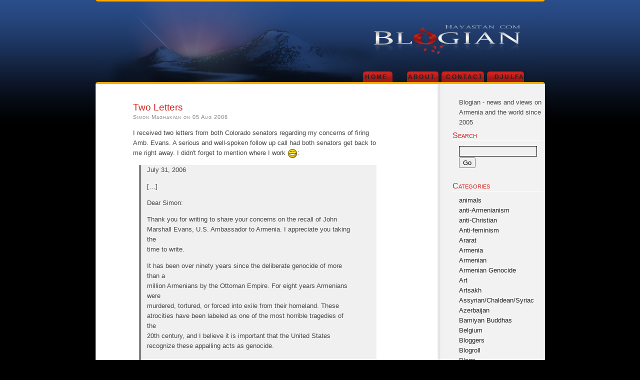

--- FILE ---
content_type: text/html; charset=UTF-8
request_url: https://blogian.hayastan.com/2006/08/05/Two-Letters/
body_size: 10688
content:
<!DOCTYPE html PUBLIC "-//W3C//DTD XHTML 1.0 Transitional//EN" "http://www.w3.org/TR/xhtml1/DTD/xhtml1-transitional.dtd">
<html xmlns="http://www.w3.org/1999/xhtml">
<head profile="http://gmpg.org/xfn/1">
	<title>Blogian (www.blogian.net) &raquo; Two Letters</title>
	<meta http-equiv="Content-Type" content="text/html; charset=UTF-8" />
	<meta name="generator" content="WordPress 6.9" /> <!-- leave this for stats please -->
	<style type="text/css" media="screen">
		@import url( https://blogian.hayastan.com/wp-content/themes/Djulfa/style.css );
	</style>
	<link rel="alternate" type="application/rss+xml" title="RSS 2.0" href="https://blogian.hayastan.com/feed/" />
	<link rel="alternate" type="text/xml" title="RSS .92" href="https://blogian.hayastan.com/feed/rss/" />
	<link rel="alternate" type="application/atom+xml" title="Atom 0.3" href="https://blogian.hayastan.com/feed/atom/" />

	<link rel="pingback" href="https://blogian.hayastan.com/xmlrpc.php" />
    	<link rel='archives' title='January 2012' href='https://blogian.hayastan.com/2012/01/' />
	<link rel='archives' title='July 2011' href='https://blogian.hayastan.com/2011/07/' />
	<link rel='archives' title='June 2011' href='https://blogian.hayastan.com/2011/06/' />
	<link rel='archives' title='May 2011' href='https://blogian.hayastan.com/2011/05/' />
	<link rel='archives' title='March 2011' href='https://blogian.hayastan.com/2011/03/' />
	<link rel='archives' title='February 2011' href='https://blogian.hayastan.com/2011/02/' />
	<link rel='archives' title='January 2011' href='https://blogian.hayastan.com/2011/01/' />
	<link rel='archives' title='December 2010' href='https://blogian.hayastan.com/2010/12/' />
	<link rel='archives' title='November 2010' href='https://blogian.hayastan.com/2010/11/' />
	<link rel='archives' title='October 2010' href='https://blogian.hayastan.com/2010/10/' />
	<link rel='archives' title='September 2010' href='https://blogian.hayastan.com/2010/09/' />
	<link rel='archives' title='March 2010' href='https://blogian.hayastan.com/2010/03/' />
	<link rel='archives' title='February 2010' href='https://blogian.hayastan.com/2010/02/' />
	<link rel='archives' title='January 2010' href='https://blogian.hayastan.com/2010/01/' />
	<link rel='archives' title='December 2009' href='https://blogian.hayastan.com/2009/12/' />
	<link rel='archives' title='November 2009' href='https://blogian.hayastan.com/2009/11/' />
	<link rel='archives' title='October 2009' href='https://blogian.hayastan.com/2009/10/' />
	<link rel='archives' title='September 2009' href='https://blogian.hayastan.com/2009/09/' />
	<link rel='archives' title='August 2009' href='https://blogian.hayastan.com/2009/08/' />
	<link rel='archives' title='June 2009' href='https://blogian.hayastan.com/2009/06/' />
	<link rel='archives' title='May 2009' href='https://blogian.hayastan.com/2009/05/' />
	<link rel='archives' title='April 2009' href='https://blogian.hayastan.com/2009/04/' />
	<link rel='archives' title='March 2009' href='https://blogian.hayastan.com/2009/03/' />
	<link rel='archives' title='February 2009' href='https://blogian.hayastan.com/2009/02/' />
	<link rel='archives' title='January 2009' href='https://blogian.hayastan.com/2009/01/' />
	<link rel='archives' title='December 2008' href='https://blogian.hayastan.com/2008/12/' />
	<link rel='archives' title='November 2008' href='https://blogian.hayastan.com/2008/11/' />
	<link rel='archives' title='October 2008' href='https://blogian.hayastan.com/2008/10/' />
	<link rel='archives' title='September 2008' href='https://blogian.hayastan.com/2008/09/' />
	<link rel='archives' title='August 2008' href='https://blogian.hayastan.com/2008/08/' />
	<link rel='archives' title='July 2008' href='https://blogian.hayastan.com/2008/07/' />
	<link rel='archives' title='June 2008' href='https://blogian.hayastan.com/2008/06/' />
	<link rel='archives' title='May 2008' href='https://blogian.hayastan.com/2008/05/' />
	<link rel='archives' title='April 2008' href='https://blogian.hayastan.com/2008/04/' />
	<link rel='archives' title='March 2008' href='https://blogian.hayastan.com/2008/03/' />
	<link rel='archives' title='February 2008' href='https://blogian.hayastan.com/2008/02/' />
	<link rel='archives' title='January 2008' href='https://blogian.hayastan.com/2008/01/' />
	<link rel='archives' title='December 2007' href='https://blogian.hayastan.com/2007/12/' />
	<link rel='archives' title='November 2007' href='https://blogian.hayastan.com/2007/11/' />
	<link rel='archives' title='October 2007' href='https://blogian.hayastan.com/2007/10/' />
	<link rel='archives' title='September 2007' href='https://blogian.hayastan.com/2007/09/' />
	<link rel='archives' title='August 2007' href='https://blogian.hayastan.com/2007/08/' />
	<link rel='archives' title='July 2007' href='https://blogian.hayastan.com/2007/07/' />
	<link rel='archives' title='June 2007' href='https://blogian.hayastan.com/2007/06/' />
	<link rel='archives' title='May 2007' href='https://blogian.hayastan.com/2007/05/' />
	<link rel='archives' title='April 2007' href='https://blogian.hayastan.com/2007/04/' />
	<link rel='archives' title='March 2007' href='https://blogian.hayastan.com/2007/03/' />
	<link rel='archives' title='February 2007' href='https://blogian.hayastan.com/2007/02/' />
	<link rel='archives' title='January 2007' href='https://blogian.hayastan.com/2007/01/' />
	<link rel='archives' title='December 2006' href='https://blogian.hayastan.com/2006/12/' />
	<link rel='archives' title='November 2006' href='https://blogian.hayastan.com/2006/11/' />
	<link rel='archives' title='October 2006' href='https://blogian.hayastan.com/2006/10/' />
	<link rel='archives' title='September 2006' href='https://blogian.hayastan.com/2006/09/' />
	<link rel='archives' title='August 2006' href='https://blogian.hayastan.com/2006/08/' />
	<link rel='archives' title='July 2006' href='https://blogian.hayastan.com/2006/07/' />
	<link rel='archives' title='June 2006' href='https://blogian.hayastan.com/2006/06/' />
	<link rel='archives' title='May 2006' href='https://blogian.hayastan.com/2006/05/' />
	<link rel='archives' title='April 2006' href='https://blogian.hayastan.com/2006/04/' />
	<link rel='archives' title='March 2006' href='https://blogian.hayastan.com/2006/03/' />
	<link rel='archives' title='February 2006' href='https://blogian.hayastan.com/2006/02/' />
	<link rel='archives' title='January 2006' href='https://blogian.hayastan.com/2006/01/' />
	<link rel='archives' title='December 2005' href='https://blogian.hayastan.com/2005/12/' />
	<link rel='archives' title='November 2005' href='https://blogian.hayastan.com/2005/11/' />
	<link rel='archives' title='October 2005' href='https://blogian.hayastan.com/2005/10/' />
		<meta name='robots' content='max-image-preview:large' />
<link rel="alternate" title="oEmbed (JSON)" type="application/json+oembed" href="https://blogian.hayastan.com/wp-json/oembed/1.0/embed?url=https%3A%2F%2Fblogian.hayastan.com%2F2006%2F08%2F05%2FTwo-Letters%2F" />
<link rel="alternate" title="oEmbed (XML)" type="text/xml+oembed" href="https://blogian.hayastan.com/wp-json/oembed/1.0/embed?url=https%3A%2F%2Fblogian.hayastan.com%2F2006%2F08%2F05%2FTwo-Letters%2F&#038;format=xml" />
<style id='wp-img-auto-sizes-contain-inline-css' type='text/css'>
img:is([sizes=auto i],[sizes^="auto," i]){contain-intrinsic-size:3000px 1500px}
/*# sourceURL=wp-img-auto-sizes-contain-inline-css */
</style>
<style id='wp-block-library-inline-css' type='text/css'>
:root{--wp-block-synced-color:#7a00df;--wp-block-synced-color--rgb:122,0,223;--wp-bound-block-color:var(--wp-block-synced-color);--wp-editor-canvas-background:#ddd;--wp-admin-theme-color:#007cba;--wp-admin-theme-color--rgb:0,124,186;--wp-admin-theme-color-darker-10:#006ba1;--wp-admin-theme-color-darker-10--rgb:0,107,160.5;--wp-admin-theme-color-darker-20:#005a87;--wp-admin-theme-color-darker-20--rgb:0,90,135;--wp-admin-border-width-focus:2px}@media (min-resolution:192dpi){:root{--wp-admin-border-width-focus:1.5px}}.wp-element-button{cursor:pointer}:root .has-very-light-gray-background-color{background-color:#eee}:root .has-very-dark-gray-background-color{background-color:#313131}:root .has-very-light-gray-color{color:#eee}:root .has-very-dark-gray-color{color:#313131}:root .has-vivid-green-cyan-to-vivid-cyan-blue-gradient-background{background:linear-gradient(135deg,#00d084,#0693e3)}:root .has-purple-crush-gradient-background{background:linear-gradient(135deg,#34e2e4,#4721fb 50%,#ab1dfe)}:root .has-hazy-dawn-gradient-background{background:linear-gradient(135deg,#faaca8,#dad0ec)}:root .has-subdued-olive-gradient-background{background:linear-gradient(135deg,#fafae1,#67a671)}:root .has-atomic-cream-gradient-background{background:linear-gradient(135deg,#fdd79a,#004a59)}:root .has-nightshade-gradient-background{background:linear-gradient(135deg,#330968,#31cdcf)}:root .has-midnight-gradient-background{background:linear-gradient(135deg,#020381,#2874fc)}:root{--wp--preset--font-size--normal:16px;--wp--preset--font-size--huge:42px}.has-regular-font-size{font-size:1em}.has-larger-font-size{font-size:2.625em}.has-normal-font-size{font-size:var(--wp--preset--font-size--normal)}.has-huge-font-size{font-size:var(--wp--preset--font-size--huge)}.has-text-align-center{text-align:center}.has-text-align-left{text-align:left}.has-text-align-right{text-align:right}.has-fit-text{white-space:nowrap!important}#end-resizable-editor-section{display:none}.aligncenter{clear:both}.items-justified-left{justify-content:flex-start}.items-justified-center{justify-content:center}.items-justified-right{justify-content:flex-end}.items-justified-space-between{justify-content:space-between}.screen-reader-text{border:0;clip-path:inset(50%);height:1px;margin:-1px;overflow:hidden;padding:0;position:absolute;width:1px;word-wrap:normal!important}.screen-reader-text:focus{background-color:#ddd;clip-path:none;color:#444;display:block;font-size:1em;height:auto;left:5px;line-height:normal;padding:15px 23px 14px;text-decoration:none;top:5px;width:auto;z-index:100000}html :where(.has-border-color){border-style:solid}html :where([style*=border-top-color]){border-top-style:solid}html :where([style*=border-right-color]){border-right-style:solid}html :where([style*=border-bottom-color]){border-bottom-style:solid}html :where([style*=border-left-color]){border-left-style:solid}html :where([style*=border-width]){border-style:solid}html :where([style*=border-top-width]){border-top-style:solid}html :where([style*=border-right-width]){border-right-style:solid}html :where([style*=border-bottom-width]){border-bottom-style:solid}html :where([style*=border-left-width]){border-left-style:solid}html :where(img[class*=wp-image-]){height:auto;max-width:100%}:where(figure){margin:0 0 1em}html :where(.is-position-sticky){--wp-admin--admin-bar--position-offset:var(--wp-admin--admin-bar--height,0px)}@media screen and (max-width:600px){html :where(.is-position-sticky){--wp-admin--admin-bar--position-offset:0px}}

/*# sourceURL=wp-block-library-inline-css */
</style><style id='global-styles-inline-css' type='text/css'>
:root{--wp--preset--aspect-ratio--square: 1;--wp--preset--aspect-ratio--4-3: 4/3;--wp--preset--aspect-ratio--3-4: 3/4;--wp--preset--aspect-ratio--3-2: 3/2;--wp--preset--aspect-ratio--2-3: 2/3;--wp--preset--aspect-ratio--16-9: 16/9;--wp--preset--aspect-ratio--9-16: 9/16;--wp--preset--color--black: #000000;--wp--preset--color--cyan-bluish-gray: #abb8c3;--wp--preset--color--white: #ffffff;--wp--preset--color--pale-pink: #f78da7;--wp--preset--color--vivid-red: #cf2e2e;--wp--preset--color--luminous-vivid-orange: #ff6900;--wp--preset--color--luminous-vivid-amber: #fcb900;--wp--preset--color--light-green-cyan: #7bdcb5;--wp--preset--color--vivid-green-cyan: #00d084;--wp--preset--color--pale-cyan-blue: #8ed1fc;--wp--preset--color--vivid-cyan-blue: #0693e3;--wp--preset--color--vivid-purple: #9b51e0;--wp--preset--gradient--vivid-cyan-blue-to-vivid-purple: linear-gradient(135deg,rgb(6,147,227) 0%,rgb(155,81,224) 100%);--wp--preset--gradient--light-green-cyan-to-vivid-green-cyan: linear-gradient(135deg,rgb(122,220,180) 0%,rgb(0,208,130) 100%);--wp--preset--gradient--luminous-vivid-amber-to-luminous-vivid-orange: linear-gradient(135deg,rgb(252,185,0) 0%,rgb(255,105,0) 100%);--wp--preset--gradient--luminous-vivid-orange-to-vivid-red: linear-gradient(135deg,rgb(255,105,0) 0%,rgb(207,46,46) 100%);--wp--preset--gradient--very-light-gray-to-cyan-bluish-gray: linear-gradient(135deg,rgb(238,238,238) 0%,rgb(169,184,195) 100%);--wp--preset--gradient--cool-to-warm-spectrum: linear-gradient(135deg,rgb(74,234,220) 0%,rgb(151,120,209) 20%,rgb(207,42,186) 40%,rgb(238,44,130) 60%,rgb(251,105,98) 80%,rgb(254,248,76) 100%);--wp--preset--gradient--blush-light-purple: linear-gradient(135deg,rgb(255,206,236) 0%,rgb(152,150,240) 100%);--wp--preset--gradient--blush-bordeaux: linear-gradient(135deg,rgb(254,205,165) 0%,rgb(254,45,45) 50%,rgb(107,0,62) 100%);--wp--preset--gradient--luminous-dusk: linear-gradient(135deg,rgb(255,203,112) 0%,rgb(199,81,192) 50%,rgb(65,88,208) 100%);--wp--preset--gradient--pale-ocean: linear-gradient(135deg,rgb(255,245,203) 0%,rgb(182,227,212) 50%,rgb(51,167,181) 100%);--wp--preset--gradient--electric-grass: linear-gradient(135deg,rgb(202,248,128) 0%,rgb(113,206,126) 100%);--wp--preset--gradient--midnight: linear-gradient(135deg,rgb(2,3,129) 0%,rgb(40,116,252) 100%);--wp--preset--font-size--small: 13px;--wp--preset--font-size--medium: 20px;--wp--preset--font-size--large: 36px;--wp--preset--font-size--x-large: 42px;--wp--preset--spacing--20: 0.44rem;--wp--preset--spacing--30: 0.67rem;--wp--preset--spacing--40: 1rem;--wp--preset--spacing--50: 1.5rem;--wp--preset--spacing--60: 2.25rem;--wp--preset--spacing--70: 3.38rem;--wp--preset--spacing--80: 5.06rem;--wp--preset--shadow--natural: 6px 6px 9px rgba(0, 0, 0, 0.2);--wp--preset--shadow--deep: 12px 12px 50px rgba(0, 0, 0, 0.4);--wp--preset--shadow--sharp: 6px 6px 0px rgba(0, 0, 0, 0.2);--wp--preset--shadow--outlined: 6px 6px 0px -3px rgb(255, 255, 255), 6px 6px rgb(0, 0, 0);--wp--preset--shadow--crisp: 6px 6px 0px rgb(0, 0, 0);}:where(.is-layout-flex){gap: 0.5em;}:where(.is-layout-grid){gap: 0.5em;}body .is-layout-flex{display: flex;}.is-layout-flex{flex-wrap: wrap;align-items: center;}.is-layout-flex > :is(*, div){margin: 0;}body .is-layout-grid{display: grid;}.is-layout-grid > :is(*, div){margin: 0;}:where(.wp-block-columns.is-layout-flex){gap: 2em;}:where(.wp-block-columns.is-layout-grid){gap: 2em;}:where(.wp-block-post-template.is-layout-flex){gap: 1.25em;}:where(.wp-block-post-template.is-layout-grid){gap: 1.25em;}.has-black-color{color: var(--wp--preset--color--black) !important;}.has-cyan-bluish-gray-color{color: var(--wp--preset--color--cyan-bluish-gray) !important;}.has-white-color{color: var(--wp--preset--color--white) !important;}.has-pale-pink-color{color: var(--wp--preset--color--pale-pink) !important;}.has-vivid-red-color{color: var(--wp--preset--color--vivid-red) !important;}.has-luminous-vivid-orange-color{color: var(--wp--preset--color--luminous-vivid-orange) !important;}.has-luminous-vivid-amber-color{color: var(--wp--preset--color--luminous-vivid-amber) !important;}.has-light-green-cyan-color{color: var(--wp--preset--color--light-green-cyan) !important;}.has-vivid-green-cyan-color{color: var(--wp--preset--color--vivid-green-cyan) !important;}.has-pale-cyan-blue-color{color: var(--wp--preset--color--pale-cyan-blue) !important;}.has-vivid-cyan-blue-color{color: var(--wp--preset--color--vivid-cyan-blue) !important;}.has-vivid-purple-color{color: var(--wp--preset--color--vivid-purple) !important;}.has-black-background-color{background-color: var(--wp--preset--color--black) !important;}.has-cyan-bluish-gray-background-color{background-color: var(--wp--preset--color--cyan-bluish-gray) !important;}.has-white-background-color{background-color: var(--wp--preset--color--white) !important;}.has-pale-pink-background-color{background-color: var(--wp--preset--color--pale-pink) !important;}.has-vivid-red-background-color{background-color: var(--wp--preset--color--vivid-red) !important;}.has-luminous-vivid-orange-background-color{background-color: var(--wp--preset--color--luminous-vivid-orange) !important;}.has-luminous-vivid-amber-background-color{background-color: var(--wp--preset--color--luminous-vivid-amber) !important;}.has-light-green-cyan-background-color{background-color: var(--wp--preset--color--light-green-cyan) !important;}.has-vivid-green-cyan-background-color{background-color: var(--wp--preset--color--vivid-green-cyan) !important;}.has-pale-cyan-blue-background-color{background-color: var(--wp--preset--color--pale-cyan-blue) !important;}.has-vivid-cyan-blue-background-color{background-color: var(--wp--preset--color--vivid-cyan-blue) !important;}.has-vivid-purple-background-color{background-color: var(--wp--preset--color--vivid-purple) !important;}.has-black-border-color{border-color: var(--wp--preset--color--black) !important;}.has-cyan-bluish-gray-border-color{border-color: var(--wp--preset--color--cyan-bluish-gray) !important;}.has-white-border-color{border-color: var(--wp--preset--color--white) !important;}.has-pale-pink-border-color{border-color: var(--wp--preset--color--pale-pink) !important;}.has-vivid-red-border-color{border-color: var(--wp--preset--color--vivid-red) !important;}.has-luminous-vivid-orange-border-color{border-color: var(--wp--preset--color--luminous-vivid-orange) !important;}.has-luminous-vivid-amber-border-color{border-color: var(--wp--preset--color--luminous-vivid-amber) !important;}.has-light-green-cyan-border-color{border-color: var(--wp--preset--color--light-green-cyan) !important;}.has-vivid-green-cyan-border-color{border-color: var(--wp--preset--color--vivid-green-cyan) !important;}.has-pale-cyan-blue-border-color{border-color: var(--wp--preset--color--pale-cyan-blue) !important;}.has-vivid-cyan-blue-border-color{border-color: var(--wp--preset--color--vivid-cyan-blue) !important;}.has-vivid-purple-border-color{border-color: var(--wp--preset--color--vivid-purple) !important;}.has-vivid-cyan-blue-to-vivid-purple-gradient-background{background: var(--wp--preset--gradient--vivid-cyan-blue-to-vivid-purple) !important;}.has-light-green-cyan-to-vivid-green-cyan-gradient-background{background: var(--wp--preset--gradient--light-green-cyan-to-vivid-green-cyan) !important;}.has-luminous-vivid-amber-to-luminous-vivid-orange-gradient-background{background: var(--wp--preset--gradient--luminous-vivid-amber-to-luminous-vivid-orange) !important;}.has-luminous-vivid-orange-to-vivid-red-gradient-background{background: var(--wp--preset--gradient--luminous-vivid-orange-to-vivid-red) !important;}.has-very-light-gray-to-cyan-bluish-gray-gradient-background{background: var(--wp--preset--gradient--very-light-gray-to-cyan-bluish-gray) !important;}.has-cool-to-warm-spectrum-gradient-background{background: var(--wp--preset--gradient--cool-to-warm-spectrum) !important;}.has-blush-light-purple-gradient-background{background: var(--wp--preset--gradient--blush-light-purple) !important;}.has-blush-bordeaux-gradient-background{background: var(--wp--preset--gradient--blush-bordeaux) !important;}.has-luminous-dusk-gradient-background{background: var(--wp--preset--gradient--luminous-dusk) !important;}.has-pale-ocean-gradient-background{background: var(--wp--preset--gradient--pale-ocean) !important;}.has-electric-grass-gradient-background{background: var(--wp--preset--gradient--electric-grass) !important;}.has-midnight-gradient-background{background: var(--wp--preset--gradient--midnight) !important;}.has-small-font-size{font-size: var(--wp--preset--font-size--small) !important;}.has-medium-font-size{font-size: var(--wp--preset--font-size--medium) !important;}.has-large-font-size{font-size: var(--wp--preset--font-size--large) !important;}.has-x-large-font-size{font-size: var(--wp--preset--font-size--x-large) !important;}
/*# sourceURL=global-styles-inline-css */
</style>

<style id='classic-theme-styles-inline-css' type='text/css'>
/*! This file is auto-generated */
.wp-block-button__link{color:#fff;background-color:#32373c;border-radius:9999px;box-shadow:none;text-decoration:none;padding:calc(.667em + 2px) calc(1.333em + 2px);font-size:1.125em}.wp-block-file__button{background:#32373c;color:#fff;text-decoration:none}
/*# sourceURL=/wp-includes/css/classic-themes.min.css */
</style>
<link rel="https://api.w.org/" href="https://blogian.hayastan.com/wp-json/" /><link rel="alternate" title="JSON" type="application/json" href="https://blogian.hayastan.com/wp-json/wp/v2/posts/618" /><link rel="canonical" href="https://blogian.hayastan.com/2006/08/05/Two-Letters/" />
<link rel='shortlink' href='https://blogian.hayastan.com/?p=618' />
<script data-cfasync="false" nonce="52fcee8f-a24e-4c49-a4cf-73ee216dfe56">try{(function(w,d){!function(j,k,l,m){if(j.zaraz)console.error("zaraz is loaded twice");else{j[l]=j[l]||{};j[l].executed=[];j.zaraz={deferred:[],listeners:[]};j.zaraz._v="5874";j.zaraz._n="52fcee8f-a24e-4c49-a4cf-73ee216dfe56";j.zaraz.q=[];j.zaraz._f=function(n){return async function(){var o=Array.prototype.slice.call(arguments);j.zaraz.q.push({m:n,a:o})}};for(const p of["track","set","debug"])j.zaraz[p]=j.zaraz._f(p);j.zaraz.init=()=>{var q=k.getElementsByTagName(m)[0],r=k.createElement(m),s=k.getElementsByTagName("title")[0];s&&(j[l].t=k.getElementsByTagName("title")[0].text);j[l].x=Math.random();j[l].w=j.screen.width;j[l].h=j.screen.height;j[l].j=j.innerHeight;j[l].e=j.innerWidth;j[l].l=j.location.href;j[l].r=k.referrer;j[l].k=j.screen.colorDepth;j[l].n=k.characterSet;j[l].o=(new Date).getTimezoneOffset();if(j.dataLayer)for(const t of Object.entries(Object.entries(dataLayer).reduce((u,v)=>({...u[1],...v[1]}),{})))zaraz.set(t[0],t[1],{scope:"page"});j[l].q=[];for(;j.zaraz.q.length;){const w=j.zaraz.q.shift();j[l].q.push(w)}r.defer=!0;for(const x of[localStorage,sessionStorage])Object.keys(x||{}).filter(z=>z.startsWith("_zaraz_")).forEach(y=>{try{j[l]["z_"+y.slice(7)]=JSON.parse(x.getItem(y))}catch{j[l]["z_"+y.slice(7)]=x.getItem(y)}});r.referrerPolicy="origin";r.src="/cdn-cgi/zaraz/s.js?z="+btoa(encodeURIComponent(JSON.stringify(j[l])));q.parentNode.insertBefore(r,q)};["complete","interactive"].includes(k.readyState)?zaraz.init():j.addEventListener("DOMContentLoaded",zaraz.init)}}(w,d,"zarazData","script");window.zaraz._p=async d$=>new Promise(ea=>{if(d$){d$.e&&d$.e.forEach(eb=>{try{const ec=d.querySelector("script[nonce]"),ed=ec?.nonce||ec?.getAttribute("nonce"),ee=d.createElement("script");ed&&(ee.nonce=ed);ee.innerHTML=eb;ee.onload=()=>{d.head.removeChild(ee)};d.head.appendChild(ee)}catch(ef){console.error(`Error executing script: ${eb}\n`,ef)}});Promise.allSettled((d$.f||[]).map(eg=>fetch(eg[0],eg[1])))}ea()});zaraz._p({"e":["(function(w,d){})(window,document)"]});})(window,document)}catch(e){throw fetch("/cdn-cgi/zaraz/t"),e;};</script></head>

<body>
<div id="arm">
<table  border="0" cellspacing="0" cellpadding="0" align="center">
  <tr>
    <td  width="92"></td>
    <td  width="899" class="header"> 
	
	<div id="menu">
			<ul>
				<li ><a href="https://blogian.hayastan.com" title="Home">Home</a></li>
				<li ><a href="https://blogian.hayastan.com/4/" title=""> </a></li>
<li ><a href="https://blogian.hayastan.com/about/" title="About">About</a></li>
<li ><a href="/cdn-cgi/l/email-protection#630a0d050c23010f0c040a020d4d0d0617" title="Contact">Contact</a></li>
<li ><a href="http://www.djulfa.com" title="Home">Djulfa</a></li>
				
							</ul>
		</div> 

</td>
    <td width="92"></td>
  </tr>
</table>	
 	<table  border="0" cellspacing="0" cellpadding="0" align="center">
  <tr>
    <td width="92"></td>
    <td  > 
    <div id="main">
		
		<div class="clear"></div>
	<div id="content">
			<div class="post">
			<h2><a href="https://blogian.hayastan.com/2006/08/05/Two-Letters/" rel="bookmark" title="Permanent Link: Two Letters">Two Letters</a></h2>
			<p class="post-meta">Simon Maghakyan on 05 Aug 2006</p>
			<div class="post-content">
				<p>I received two letters from both Colorado senators regarding my concerns of firing Amb. Evans. A serious and well-spoken follow up call had both senators get back to me right away. I didn&#39;t forget to mention where I work <img decoding="async" src="/wp-content/uploads/2007/archive/biggrin.gif" style="vertical-align:middle" emoid=":D" border="0" alt="biggrin.gif" />:</p>
<p><!--quoteo--></p>
<blockquote><p><!--quotec--> July 31, 2006</p>
<p>[&#8230;]</p>
<p>Dear Simon:</p>
<p>Thank you for writing to share your concerns on the recall of John <br />Marshall Evans, U.S. Ambassador to Armenia.  I appreciate you taking <br />the <br />time to write.</p>
<p>It has been over ninety years since the deliberate genocide of more <br />than a <br />million Armenians by the Ottoman Empire.  For eight years Armenians <br />were <br />murdered, tortured, or forced into exile from their homeland.  These <br />atrocities have been labeled as one of the most horrible tragedies of <br />the <br />20th century, and I believe it is important that the United States <br />recognize these appalling acts as genocide.</p>
<p>As you know, John Marshall Evans, U.S. Ambassador to Armenia, was <br />recalled <br />in early March.  Although I do not personally agree with the <br />Administration&#39;s policy to refrain from using the term genocide, it is <br />important to understand that Ambassadors are assigned to communicate <br />the <br />Administration&#39;s position on foreign policy.</p>
<p>I understand your concerns regarding this issue, and have co-sponsored <br />Senate Resolution 320, which calls on the President to ensure that U.S. <br />foreign policy reflects appropriate understanding of the Armenian <br />genocide, and characterizes it as such.  The legislation has been <br />referred <br />to the Foreign Relations Committee, and if passed, I hope to see the <br />Administration modify their position and recognize the events of the <br />early <br />20th century as genocide.</p>
<p>Thank you for writing to share your thoughts on this important matter.  <br />I <br />look forward to hearing from you again.  If you would like more <br />information on issues important tot Colorado and the nation, please log <br />on <br />to my website at <a href="http://allard.senate.gov" target="_blank">http://allard.senate.gov</a>.</p>
<p>Sincerely,<br />Wayne Allard<br />United States Senator</p>
<p>Dear Simon:</p>
<p>Thank you for taking the time to share your thoughts on the dismissal of John Marshall Evans, the United States Ambassador to Armenia. I appreciate hearing from you.</p>
<p>I can certainly understand your frustration over the possibility that Ambassador Evans was recalled for speaking out about the Armenian genocide &#8211; a tragedy that I have long believed must be fully recognized by the U.S. However, all foreign ambassadors serve at the pleasure of the President, and I look to him to provide an adequate explanation of the reasons behind Evans&#39; dismissal.</p>
<p>As you may know, I was proud to co-sponsor S. Res. 320, a resolution calling on the President to ensure that the foreign policy approach of the U.S. reflects sensitivity to and understanding of the plight of the Armenian people who were persecuted, tortured, killed, and deported by the Ottoman Empire in 1915. You should also know that I joined many of my colleagues in signing a letter urging the President to recognize the mass slaughter of Armenians as genocide in his recent commemorative statement on the 91st anniversary of the persecution.</p>
<p>The Senate Foreign Relations Committee has delayed a confirmation vote on the Armenian Ambassador-Designate Richard Hoagland, asking that Hoagland answer questions about the guidance he has received from the State Department on reaffirming the Armenian genocide. I look to my colleagues on this committee to see that Hoagland explains his approach properly, and I would hope that that approach reflects a deep sensitivity to the tragedy of the 1915 Armenian genocide.</p>
<p>I will continue to keep your thoughts &#8211; as well as the memory of the victims of the Armenian genocide &#8211; in mind as the Senate continues to deal with this issue.</p>
<p>Again, thanks for writing.</p>
<p>Sincerely,<br />Ken Salazar<br />United States Senator </p></blockquote>
<p><!--QuoteEEnd--> </p>
								<!--
					<rdf:RDF xmlns:rdf="http://www.w3.org/1999/02/22-rdf-syntax-ns#"
			xmlns:dc="http://purl.org/dc/elements/1.1/"
			xmlns:trackback="http://madskills.com/public/xml/rss/module/trackback/">
		<rdf:Description rdf:about="https://blogian.hayastan.com/2006/08/05/Two-Letters/"
    dc:identifier="https://blogian.hayastan.com/2006/08/05/Two-Letters/"
    dc:title="Two Letters"
    trackback:ping="https://blogian.hayastan.com/2006/08/05/Two-Letters/trackback/" />
</rdf:RDF>				-->
			</div>
			<p class="post-footer">
				Uncategorized 
				 |
		        Comments (0)		    </p>
			
<!-- You can start editing here. -->


   
		<!-- If comments are open, but there are no comments. -->
		
	 <p class="commentsfeed">
	<span class="trackback"><a href="https://blogian.hayastan.com/2006/08/05/Two-Letters/trackback/">Trackback URI</a></span> | 
	<span class="feed"><a href="https://blogian.hayastan.com/2006/08/05/Two-Letters/feed/">Comments RSS</a></span>
</p>



<h3 id="respond">Leave a Reply</h3>

<p>You must be <a href="https://blogian.hayastan.com/wp-login.php?redirect_to=https://blogian.hayastan.com/2006/08/05/Two-Letters/">logged in</a> to post a comment.</p>

		</div>
				 <p align="center"></p>		
	</div>
	<div id="sidebar">
<p>
	Blogian - news and views on Armenia and the world since 2005
<ul>
  <li>
  <h2>Search</h2>
	<form id="searchform" method="get" action="https://blogian.hayastan.com/">
		<input type="text" name="s" id="s" class="textbox" value="" />
		<input id="btnSearch" type="submit" name="submit" value="Go" />
	</form>
  </li>
  <li>
    <h2>
      Categories    </h2>
    <ul>
      	<li class="cat-item cat-item-98"><a href="https://blogian.hayastan.com/category/animals/">animals</a>
</li>
	<li class="cat-item cat-item-92"><a href="https://blogian.hayastan.com/category/anti-armenianism/">anti-Armenianism</a>
</li>
	<li class="cat-item cat-item-96"><a href="https://blogian.hayastan.com/category/anti-christian/">anti-Christian</a>
</li>
	<li class="cat-item cat-item-77"><a href="https://blogian.hayastan.com/category/anti-feminism/">Anti-feminism</a>
</li>
	<li class="cat-item cat-item-106"><a href="https://blogian.hayastan.com/category/ararat/">Ararat</a>
</li>
	<li class="cat-item cat-item-2"><a href="https://blogian.hayastan.com/category/armenia/">Armenia</a>
</li>
	<li class="cat-item cat-item-9"><a href="https://blogian.hayastan.com/category/armenian/">Armenian</a>
</li>
	<li class="cat-item cat-item-4"><a href="https://blogian.hayastan.com/category/armenian-genocide/">Armenian Genocide</a>
</li>
	<li class="cat-item cat-item-100"><a href="https://blogian.hayastan.com/category/art/">Art</a>
</li>
	<li class="cat-item cat-item-21"><a href="https://blogian.hayastan.com/category/artsakh/">Artsakh</a>
</li>
	<li class="cat-item cat-item-117"><a href="https://blogian.hayastan.com/category/assyrianchaldeansyriac/">Assyrian/Chaldean/Syriac</a>
</li>
	<li class="cat-item cat-item-10"><a href="https://blogian.hayastan.com/category/azerbaijan/">Azerbaijan</a>
</li>
	<li class="cat-item cat-item-102"><a href="https://blogian.hayastan.com/category/bamiyan-buddhas/">Bamiyan Buddhas</a>
</li>
	<li class="cat-item cat-item-54"><a href="https://blogian.hayastan.com/category/belgium/">Belgium</a>
</li>
	<li class="cat-item cat-item-70"><a href="https://blogian.hayastan.com/category/bloggers/">Bloggers</a>
</li>
	<li class="cat-item cat-item-72"><a href="https://blogian.hayastan.com/category/blogroll/">Blogroll</a>
</li>
	<li class="cat-item cat-item-12"><a href="https://blogian.hayastan.com/category/blogs/">Blogs</a>
</li>
	<li class="cat-item cat-item-71"><a href="https://blogian.hayastan.com/category/borat/">Borat</a>
</li>
	<li class="cat-item cat-item-69"><a href="https://blogian.hayastan.com/category/california/">California</a>
</li>
	<li class="cat-item cat-item-79"><a href="https://blogian.hayastan.com/category/canada/">Canada</a>
</li>
	<li class="cat-item cat-item-93"><a href="https://blogian.hayastan.com/category/cartoons/">Cartoons</a>
</li>
	<li class="cat-item cat-item-35"><a href="https://blogian.hayastan.com/category/caucasus/">Caucasus</a>
</li>
	<li class="cat-item cat-item-43"><a href="https://blogian.hayastan.com/category/civil-rights/">Civil rights</a>
</li>
	<li class="cat-item cat-item-6"><a href="https://blogian.hayastan.com/category/colorado/">Colorado</a>
</li>
	<li class="cat-item cat-item-36"><a href="https://blogian.hayastan.com/category/corruption/">Corruption</a>
</li>
	<li class="cat-item cat-item-13"><a href="https://blogian.hayastan.com/category/cultural-genocide/">Cultural Genocide</a>
</li>
	<li class="cat-item cat-item-99"><a href="https://blogian.hayastan.com/category/culture/">Culture</a>
</li>
	<li class="cat-item cat-item-24"><a href="https://blogian.hayastan.com/category/deforestation/">Deforestation</a>
</li>
	<li class="cat-item cat-item-81"><a href="https://blogian.hayastan.com/category/democracy/">Democracy</a>
</li>
	<li class="cat-item cat-item-51"><a href="https://blogian.hayastan.com/category/denial/">Denial</a>
</li>
	<li class="cat-item cat-item-7"><a href="https://blogian.hayastan.com/category/denver/">Denver</a>
</li>
	<li class="cat-item cat-item-58"><a href="https://blogian.hayastan.com/category/dinosaurs/">Dinosaurs</a>
</li>
	<li class="cat-item cat-item-109"><a href="https://blogian.hayastan.com/category/disabled/">Disabled</a>
</li>
	<li class="cat-item cat-item-11"><a href="https://blogian.hayastan.com/category/djulfa/">Djulfa</a>
</li>
	<li class="cat-item cat-item-84"><a href="https://blogian.hayastan.com/category/easter/">Easter</a>
</li>
	<li class="cat-item cat-item-86"><a href="https://blogian.hayastan.com/category/elections/">Elections</a>
</li>
	<li class="cat-item cat-item-29"><a href="https://blogian.hayastan.com/category/environment/">Environment</a>
</li>
	<li class="cat-item cat-item-46"><a href="https://blogian.hayastan.com/category/ethnic-conflict/">Ethnic conflict</a>
</li>
	<li class="cat-item cat-item-73"><a href="https://blogian.hayastan.com/category/europe/">Europe</a>
</li>
	<li class="cat-item cat-item-78"><a href="https://blogian.hayastan.com/category/feminism/">Feminism</a>
</li>
	<li class="cat-item cat-item-61"><a href="https://blogian.hayastan.com/category/film/">Film</a>
</li>
	<li class="cat-item cat-item-63"><a href="https://blogian.hayastan.com/category/freedom-of-speech/">Freedom of speech</a>
</li>
	<li class="cat-item cat-item-20"><a href="https://blogian.hayastan.com/category/funny/">Funny</a>
</li>
	<li class="cat-item cat-item-108"><a href="https://blogian.hayastan.com/category/funnynot/">Funny&#8230;NOT!</a>
</li>
	<li class="cat-item cat-item-3"><a href="https://blogian.hayastan.com/category/genocide/">Genocide</a>
</li>
	<li class="cat-item cat-item-52"><a href="https://blogian.hayastan.com/category/genocide-denial/">Genocide denial</a>
</li>
	<li class="cat-item cat-item-62"><a href="https://blogian.hayastan.com/category/genocide-education/">Genocide education</a>
</li>
	<li class="cat-item cat-item-116"><a href="https://blogian.hayastan.com/category/georgia/">Georgia</a>
</li>
	<li class="cat-item cat-item-68"><a href="https://blogian.hayastan.com/category/glendale/">Glendale</a>
</li>
	<li class="cat-item cat-item-74"><a href="https://blogian.hayastan.com/category/globalization/">Globalization</a>
</li>
	<li class="cat-item cat-item-50"><a href="https://blogian.hayastan.com/category/hackers/">Hackers</a>
</li>
	<li class="cat-item cat-item-91"><a href="https://blogian.hayastan.com/category/hatred/">Hatred</a>
</li>
	<li class="cat-item cat-item-113"><a href="https://blogian.hayastan.com/category/hidden-armenians/">Hidden Armenians</a>
</li>
	<li class="cat-item cat-item-37"><a href="https://blogian.hayastan.com/category/history/">History</a>
</li>
	<li class="cat-item cat-item-8"><a href="https://blogian.hayastan.com/category/holocaust/">Holocaust</a>
</li>
	<li class="cat-item cat-item-38"><a href="https://blogian.hayastan.com/category/human-rights/">Human rights</a>
</li>
	<li class="cat-item cat-item-18"><a href="https://blogian.hayastan.com/category/human-trafficking/">Human trafficking</a>
</li>
	<li class="cat-item cat-item-45"><a href="https://blogian.hayastan.com/category/international-students/">International students</a>
</li>
	<li class="cat-item cat-item-56"><a href="https://blogian.hayastan.com/category/internet/">Internet</a>
</li>
	<li class="cat-item cat-item-26"><a href="https://blogian.hayastan.com/category/iran/">Iran</a>
</li>
	<li class="cat-item cat-item-25"><a href="https://blogian.hayastan.com/category/iraq/">Iraq</a>
</li>
	<li class="cat-item cat-item-64"><a href="https://blogian.hayastan.com/category/islamist/">Islamist</a>
</li>
	<li class="cat-item cat-item-15"><a href="https://blogian.hayastan.com/category/israel/">Israel</a>
</li>
	<li class="cat-item cat-item-39"><a href="https://blogian.hayastan.com/category/istanbul/">Istanbul</a>
</li>
	<li class="cat-item cat-item-14"><a href="https://blogian.hayastan.com/category/jughacide/">Jughacide</a>
</li>
	<li class="cat-item cat-item-48"><a href="https://blogian.hayastan.com/category/karot/">Karot</a>
</li>
	<li class="cat-item cat-item-40"><a href="https://blogian.hayastan.com/category/ku-klux-klan/">Ku Klux Klan</a>
</li>
	<li class="cat-item cat-item-118"><a href="https://blogian.hayastan.com/category/language/">Language</a>
</li>
	<li class="cat-item cat-item-88"><a href="https://blogian.hayastan.com/category/mafia/">Mafia</a>
</li>
	<li class="cat-item cat-item-53"><a href="https://blogian.hayastan.com/category/military/">Military</a>
</li>
	<li class="cat-item cat-item-42"><a href="https://blogian.hayastan.com/category/mlk/">MLK</a>
</li>
	<li class="cat-item cat-item-103"><a href="https://blogian.hayastan.com/category/mount-ararat/">Mount Ararat</a>
</li>
	<li class="cat-item cat-item-87"><a href="https://blogian.hayastan.com/category/nagorno-karabakh/">Nagorno Karabakh</a>
</li>
	<li class="cat-item cat-item-27"><a href="https://blogian.hayastan.com/category/nakhichevan/">Nakhichevan</a>
</li>
	<li class="cat-item cat-item-49"><a href="https://blogian.hayastan.com/category/nationalism/">Nationalism</a>
</li>
	<li class="cat-item cat-item-83"><a href="https://blogian.hayastan.com/category/native-american/">Native American</a>
</li>
	<li class="cat-item cat-item-16"><a href="https://blogian.hayastan.com/category/palestinian/">Palestinian</a>
</li>
	<li class="cat-item cat-item-17"><a href="https://blogian.hayastan.com/category/peace/">Peace</a>
</li>
	<li class="cat-item cat-item-89"><a href="https://blogian.hayastan.com/category/personal/">Personal</a>
</li>
	<li class="cat-item cat-item-65"><a href="https://blogian.hayastan.com/category/poetry/">Poetry</a>
</li>
	<li class="cat-item cat-item-44"><a href="https://blogian.hayastan.com/category/politics/">Politics</a>
</li>
	<li class="cat-item cat-item-82"><a href="https://blogian.hayastan.com/category/pow-wow/">POW WOW</a>
</li>
	<li class="cat-item cat-item-59"><a href="https://blogian.hayastan.com/category/propaganda/">Propaganda</a>
</li>
	<li class="cat-item cat-item-41"><a href="https://blogian.hayastan.com/category/racism/">Racism</a>
</li>
	<li class="cat-item cat-item-95"><a href="https://blogian.hayastan.com/category/right-to-suicide/">Right to Suicide</a>
</li>
	<li class="cat-item cat-item-80"><a href="https://blogian.hayastan.com/category/roma/">Roma</a>
</li>
	<li class="cat-item cat-item-32"><a href="https://blogian.hayastan.com/category/russia/">Russia</a>
</li>
	<li class="cat-item cat-item-60"><a href="https://blogian.hayastan.com/category/satellite/">Satellite</a>
</li>
	<li class="cat-item cat-item-19"><a href="https://blogian.hayastan.com/category/sex-slavery/">Sex slavery</a>
</li>
	<li class="cat-item cat-item-110"><a href="https://blogian.hayastan.com/category/spain/">Spain</a>
</li>
	<li class="cat-item cat-item-105"><a href="https://blogian.hayastan.com/category/sports/">Sports</a>
</li>
	<li class="cat-item cat-item-97"><a href="https://blogian.hayastan.com/category/sri-lanka/">Sri Lanka</a>
</li>
	<li class="cat-item cat-item-57"><a href="https://blogian.hayastan.com/category/stamps/">Stamps</a>
</li>
	<li class="cat-item cat-item-67"><a href="https://blogian.hayastan.com/category/students/">Students</a>
</li>
	<li class="cat-item cat-item-34"><a href="https://blogian.hayastan.com/category/terrorism/">Terrorism</a>
</li>
	<li class="cat-item cat-item-76"><a href="https://blogian.hayastan.com/category/the-protocols-of-ararat/">The Protocols of Ararat</a>
</li>
	<li class="cat-item cat-item-22"><a href="https://blogian.hayastan.com/category/turkey/">Turkey</a>
</li>
	<li class="cat-item cat-item-75"><a href="https://blogian.hayastan.com/category/turkey-the-bird/">Turkey (the bird)</a>
</li>
	<li class="cat-item cat-item-23"><a href="https://blogian.hayastan.com/category/turkish/">Turkish</a>
</li>
	<li class="cat-item cat-item-66"><a href="https://blogian.hayastan.com/category/ucla/">UCLA</a>
</li>
	<li class="cat-item cat-item-1"><a href="https://blogian.hayastan.com/category/uncategorized/">Uncategorized</a>
</li>
	<li class="cat-item cat-item-47"><a href="https://blogian.hayastan.com/category/university/">University</a>
</li>
	<li class="cat-item cat-item-31"><a href="https://blogian.hayastan.com/category/usa/">USA</a>
</li>
	<li class="cat-item cat-item-5"><a href="https://blogian.hayastan.com/category/vandalism/">Vandalism</a>
</li>
	<li class="cat-item cat-item-28"><a href="https://blogian.hayastan.com/category/videos/">Videos</a>
</li>
	<li class="cat-item cat-item-90"><a href="https://blogian.hayastan.com/category/violence-against-women/">Violence against women</a>
</li>
	<li class="cat-item cat-item-55"><a href="https://blogian.hayastan.com/category/wwi/">WWI</a>
</li>
	<li class="cat-item cat-item-94"><a href="https://blogian.hayastan.com/category/xenophobia/">Xenophobia</a>
</li>
	<li class="cat-item cat-item-30"><a href="https://blogian.hayastan.com/category/yerevan/">Yerevan</a>
</li>
	<li class="cat-item cat-item-85"><a href="https://blogian.hayastan.com/category/zatik/">Zatik</a>
</li>
    </ul>
  </li>
  <li>
    <h2>
      Monthly    </h2>
    <ul>
      	<li><a href='https://blogian.hayastan.com/2012/01/'>January 2012</a></li>
	<li><a href='https://blogian.hayastan.com/2011/07/'>July 2011</a></li>
	<li><a href='https://blogian.hayastan.com/2011/06/'>June 2011</a></li>
	<li><a href='https://blogian.hayastan.com/2011/05/'>May 2011</a></li>
	<li><a href='https://blogian.hayastan.com/2011/03/'>March 2011</a></li>
	<li><a href='https://blogian.hayastan.com/2011/02/'>February 2011</a></li>
	<li><a href='https://blogian.hayastan.com/2011/01/'>January 2011</a></li>
	<li><a href='https://blogian.hayastan.com/2010/12/'>December 2010</a></li>
	<li><a href='https://blogian.hayastan.com/2010/11/'>November 2010</a></li>
	<li><a href='https://blogian.hayastan.com/2010/10/'>October 2010</a></li>
	<li><a href='https://blogian.hayastan.com/2010/09/'>September 2010</a></li>
	<li><a href='https://blogian.hayastan.com/2010/03/'>March 2010</a></li>
	<li><a href='https://blogian.hayastan.com/2010/02/'>February 2010</a></li>
	<li><a href='https://blogian.hayastan.com/2010/01/'>January 2010</a></li>
	<li><a href='https://blogian.hayastan.com/2009/12/'>December 2009</a></li>
	<li><a href='https://blogian.hayastan.com/2009/11/'>November 2009</a></li>
	<li><a href='https://blogian.hayastan.com/2009/10/'>October 2009</a></li>
	<li><a href='https://blogian.hayastan.com/2009/09/'>September 2009</a></li>
	<li><a href='https://blogian.hayastan.com/2009/08/'>August 2009</a></li>
	<li><a href='https://blogian.hayastan.com/2009/06/'>June 2009</a></li>
	<li><a href='https://blogian.hayastan.com/2009/05/'>May 2009</a></li>
	<li><a href='https://blogian.hayastan.com/2009/04/'>April 2009</a></li>
	<li><a href='https://blogian.hayastan.com/2009/03/'>March 2009</a></li>
	<li><a href='https://blogian.hayastan.com/2009/02/'>February 2009</a></li>
	<li><a href='https://blogian.hayastan.com/2009/01/'>January 2009</a></li>
	<li><a href='https://blogian.hayastan.com/2008/12/'>December 2008</a></li>
	<li><a href='https://blogian.hayastan.com/2008/11/'>November 2008</a></li>
	<li><a href='https://blogian.hayastan.com/2008/10/'>October 2008</a></li>
	<li><a href='https://blogian.hayastan.com/2008/09/'>September 2008</a></li>
	<li><a href='https://blogian.hayastan.com/2008/08/'>August 2008</a></li>
	<li><a href='https://blogian.hayastan.com/2008/07/'>July 2008</a></li>
	<li><a href='https://blogian.hayastan.com/2008/06/'>June 2008</a></li>
	<li><a href='https://blogian.hayastan.com/2008/05/'>May 2008</a></li>
	<li><a href='https://blogian.hayastan.com/2008/04/'>April 2008</a></li>
	<li><a href='https://blogian.hayastan.com/2008/03/'>March 2008</a></li>
	<li><a href='https://blogian.hayastan.com/2008/02/'>February 2008</a></li>
	<li><a href='https://blogian.hayastan.com/2008/01/'>January 2008</a></li>
	<li><a href='https://blogian.hayastan.com/2007/12/'>December 2007</a></li>
	<li><a href='https://blogian.hayastan.com/2007/11/'>November 2007</a></li>
	<li><a href='https://blogian.hayastan.com/2007/10/'>October 2007</a></li>
	<li><a href='https://blogian.hayastan.com/2007/09/'>September 2007</a></li>
	<li><a href='https://blogian.hayastan.com/2007/08/'>August 2007</a></li>
	<li><a href='https://blogian.hayastan.com/2007/07/'>July 2007</a></li>
	<li><a href='https://blogian.hayastan.com/2007/06/'>June 2007</a></li>
	<li><a href='https://blogian.hayastan.com/2007/05/'>May 2007</a></li>
	<li><a href='https://blogian.hayastan.com/2007/04/'>April 2007</a></li>
	<li><a href='https://blogian.hayastan.com/2007/03/'>March 2007</a></li>
	<li><a href='https://blogian.hayastan.com/2007/02/'>February 2007</a></li>
	<li><a href='https://blogian.hayastan.com/2007/01/'>January 2007</a></li>
	<li><a href='https://blogian.hayastan.com/2006/12/'>December 2006</a></li>
	<li><a href='https://blogian.hayastan.com/2006/11/'>November 2006</a></li>
	<li><a href='https://blogian.hayastan.com/2006/10/'>October 2006</a></li>
	<li><a href='https://blogian.hayastan.com/2006/09/'>September 2006</a></li>
	<li><a href='https://blogian.hayastan.com/2006/08/'>August 2006</a></li>
	<li><a href='https://blogian.hayastan.com/2006/07/'>July 2006</a></li>
	<li><a href='https://blogian.hayastan.com/2006/06/'>June 2006</a></li>
	<li><a href='https://blogian.hayastan.com/2006/05/'>May 2006</a></li>
	<li><a href='https://blogian.hayastan.com/2006/04/'>April 2006</a></li>
	<li><a href='https://blogian.hayastan.com/2006/03/'>March 2006</a></li>
	<li><a href='https://blogian.hayastan.com/2006/02/'>February 2006</a></li>
	<li><a href='https://blogian.hayastan.com/2006/01/'>January 2006</a></li>
	<li><a href='https://blogian.hayastan.com/2005/12/'>December 2005</a></li>
	<li><a href='https://blogian.hayastan.com/2005/11/'>November 2005</a></li>
	<li><a href='https://blogian.hayastan.com/2005/10/'>October 2005</a></li>
    </ul>
  </li>
   </ul>

</div>
<!-- CLOSE sidebar-->
<div class="clear"></div>
</div>
</td>
    <td  width="92"></td>
  </tr>
</table>
<div id="footert"></div>
<table  border="0" cellspacing="0" cellpadding="0" align="center">
  <tr>
    <td class="arm2" width="92"  height="150"></td>
    <td  > 

<div id="footer">
<center>
<p>&copy; 2005-2008 Blogian. All Rights Reserved. </center>
<!--		<p>Copyright &copy; 2026 <strong>Blogian (www.blogian.net)</strong></p>
		<p class="credits">
      <span>
     

<br><br>
<B>Web Hosting Alert</b>! Please <a href="http://www.webhostingunleashed.com/submit_review.php" rel="nofollow">submit your review</a> of your web hosting company at <a href="http://www.webhostingunleashed.com/" rel="nofollow">Web Hosting Unleashed</a>. We have over 5,000 reviews of web hosting companies to help people find quality hosting that doesn't suck. Just try our <a href="http://www.webhostingunleashed.com/compare/search" rel="nofollow">search and compare tools</a> or take a look at the user driven <a href="http://www.webhostingunleashed.com/hosts/best-hosts.php" rel="nofollow">best host</a> and <a href="http://www.webhostingunleashed.com/hosts/worst-hosts.php" rel="nofollow">worst host lists</a>. Please help the community of webmasters find good hosting and <a href="http://www.webhostingunleashed.com/submit_review.php" rel="nofollow">submit your review</a>! <b>You can remove this by editing the footer.php for this theme.</b>
      </span>
    </p> -->
</div>


 </div>
 </td>
    <td class="arm3" width="92"></td>
  </tr>
</table>
<div id="footerb"></div>
<script data-cfasync="false" src="/cdn-cgi/scripts/5c5dd728/cloudflare-static/email-decode.min.js"></script><script type="speculationrules">
{"prefetch":[{"source":"document","where":{"and":[{"href_matches":"/*"},{"not":{"href_matches":["/wp-*.php","/wp-admin/*","/wp-content/uploads/*","/wp-content/*","/wp-content/plugins/*","/wp-content/themes/Djulfa/*","/*\\?(.+)"]}},{"not":{"selector_matches":"a[rel~=\"nofollow\"]"}},{"not":{"selector_matches":".no-prefetch, .no-prefetch a"}}]},"eagerness":"conservative"}]}
</script>
<script type="7127fba809249773a7e72249-text/javascript">
var gaJsHost = (("https:" == document.location.protocol) ? "https://ssl." : "http://www.");
document.write(unescape("%3Cscript src='" + gaJsHost + "google-analytics.com/ga.js' type='text/javascript'%3E%3C/script%3E"));
</script>
<script type="7127fba809249773a7e72249-text/javascript">
var pageTracker = _gat._getTracker("UA-1388247-23");
pageTracker._initData();
pageTracker._trackPageview();
</script><script src="/cdn-cgi/scripts/7d0fa10a/cloudflare-static/rocket-loader.min.js" data-cf-settings="7127fba809249773a7e72249-|49" defer></script><script defer src="https://static.cloudflareinsights.com/beacon.min.js/vcd15cbe7772f49c399c6a5babf22c1241717689176015" integrity="sha512-ZpsOmlRQV6y907TI0dKBHq9Md29nnaEIPlkf84rnaERnq6zvWvPUqr2ft8M1aS28oN72PdrCzSjY4U6VaAw1EQ==" data-cf-beacon='{"version":"2024.11.0","token":"1a2656416ebd419a8ffa2ed7d31ab1ee","r":1,"server_timing":{"name":{"cfCacheStatus":true,"cfEdge":true,"cfExtPri":true,"cfL4":true,"cfOrigin":true,"cfSpeedBrain":true},"location_startswith":null}}' crossorigin="anonymous"></script>
</body>
</html>
